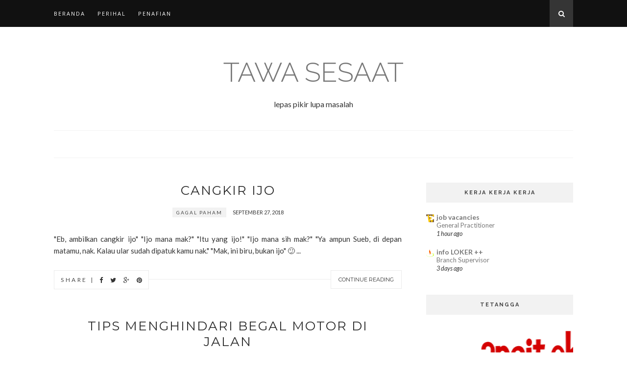

--- FILE ---
content_type: text/javascript; charset=UTF-8
request_url: https://tawasesaat.blogspot.com/feeds/posts/default?max-results=8&orderby=published&alt=json-in-script&callback=showrecentposts2
body_size: 6363
content:
// API callback
showrecentposts2({"version":"1.0","encoding":"UTF-8","feed":{"xmlns":"http://www.w3.org/2005/Atom","xmlns$openSearch":"http://a9.com/-/spec/opensearchrss/1.0/","xmlns$blogger":"http://schemas.google.com/blogger/2008","xmlns$georss":"http://www.georss.org/georss","xmlns$gd":"http://schemas.google.com/g/2005","xmlns$thr":"http://purl.org/syndication/thread/1.0","id":{"$t":"tag:blogger.com,1999:blog-2493126794742635756"},"updated":{"$t":"2025-01-31T23:03:43.603-08:00"},"category":[{"term":"apes"},{"term":"tipu"},{"term":"kehidupan"},{"term":"kesehatan"},{"term":"logat jawa"},{"term":"lugu"},{"term":"salah paham"},{"term":"ilmu"},{"term":"tips"},{"term":"perayaan"},{"term":"dewasa"},{"term":"informasi"},{"term":"bahasa"},{"term":"logat betawi"},{"term":"salah sangka"},{"term":"bahasa inggris"},{"term":"tebakan"},{"term":"makanan"},{"term":"gagal paham"},{"term":"alasan"},{"term":"trik"},{"term":"sejarah"},{"term":"binatang"},{"term":"istilah"},{"term":"jebakan"},{"term":"nama"},{"term":"berita"},{"term":"emosi"},{"term":"kampanye"},{"term":"stres"},{"term":"teknologi"},{"term":"lagu"},{"term":"logat manado"},{"term":"logat tionghoa"},{"term":"takut"},{"term":"logat batak"},{"term":"logat sunda"},{"term":"logat madura"},{"term":"logat malay"},{"term":"logat padang"}],"title":{"type":"text","$t":"tawa SESAaT"},"subtitle":{"type":"html","$t":"lepas pikir lupa masalah "},"link":[{"rel":"http://schemas.google.com/g/2005#feed","type":"application/atom+xml","href":"https:\/\/tawasesaat.blogspot.com\/feeds\/posts\/default"},{"rel":"self","type":"application/atom+xml","href":"https:\/\/www.blogger.com\/feeds\/2493126794742635756\/posts\/default?alt=json-in-script\u0026max-results=8\u0026orderby=published"},{"rel":"alternate","type":"text/html","href":"https:\/\/tawasesaat.blogspot.com\/"},{"rel":"hub","href":"http://pubsubhubbub.appspot.com/"},{"rel":"next","type":"application/atom+xml","href":"https:\/\/www.blogger.com\/feeds\/2493126794742635756\/posts\/default?alt=json-in-script\u0026start-index=9\u0026max-results=8\u0026orderby=published"}],"author":[{"name":{"$t":"tawa sesaat"},"uri":{"$t":"http:\/\/www.blogger.com\/profile\/14371339113016861261"},"email":{"$t":"noreply@blogger.com"},"gd$image":{"rel":"http://schemas.google.com/g/2005#thumbnail","width":"16","height":"16","src":"https:\/\/img1.blogblog.com\/img\/b16-rounded.gif"}}],"generator":{"version":"7.00","uri":"http://www.blogger.com","$t":"Blogger"},"openSearch$totalResults":{"$t":"348"},"openSearch$startIndex":{"$t":"1"},"openSearch$itemsPerPage":{"$t":"8"},"entry":[{"id":{"$t":"tag:blogger.com,1999:blog-2493126794742635756.post-2039604789164264892"},"published":{"$t":"2023-12-28T02:53:00.017-08:00"},"updated":{"$t":"2023-12-28T02:53:00.135-08:00"},"category":[{"scheme":"http://www.blogger.com/atom/ns#","term":"bahasa"},{"scheme":"http://www.blogger.com/atom/ns#","term":"logat jawa"}],"title":{"type":"text","$t":"Tarif PLN Naik Per 1 Januari"},"content":{"type":"html","$t":"\u003Cdiv style=\"text-align: left;\"\u003E\u003Cdiv\u003ETarif PLN\u0026nbsp; naik yaa per 1 Januari ini ....\u0026nbsp;\u003C\/div\u003E\u003Cdiv\u003E\u003Cbr \/\u003E\u003C\/div\u003E\u003Cdiv\u003EKalo denger PLN jadi keinget dulu waktu itu Bapak pernah kasih uang buat bayar listrik di PLN.\u003C\/div\u003E\u003Cdiv\u003EBukannya buat bayar listrik, uang tadi malah dibelikan lotre yang hadiahnya mobil Avanza.\u003C\/div\u003E\u003Cdiv\u003E\u003Cbr \/\u003E\u003C\/div\u003E\u003Cdiv\u003ESetelah sampe rumah, saya jelaskan ke Bapak kalo uang listrik sudah dibelikan lotre, Bapak pun ngamuk-ngamuk, saya digebukin sampe benjol.\u003C\/div\u003E\u003Cdiv\u003E\u003Cbr \/\u003E\u003C\/div\u003E\u003Cdiv\u003EBesok paginya Bapak bangun pagi dan ketika buka pintu rumah, Ada mobil Avanza baru warna putih parkir di depan rumah.\u0026nbsp;\u003C\/div\u003E\u003Cdiv\u003E\u003Cbr \/\u003E\u003C\/div\u003E\u003Cdiv\u003EBapak pun langsung nangis, haru dan gembira sambil memeluk saya ...\u0026nbsp;\u003C\/div\u003E\u003Cdiv\u003ESaya juga ikut nangis ...\u0026nbsp;\u003C\/div\u003E\u003Cdiv\u003ETapi saya nangisnya kenceng banget ....\u0026nbsp;\u003C\/div\u003E\u003Cdiv\u003E\u0026nbsp;\u003C\/div\u003E\u003Cdiv\u003ETernyata mobil Avanzanya milik petugas PLN yang mau mutusin listrik karena listrik belum dibayar.\u0026nbsp;\u003C\/div\u003E\u003Cdiv\u003EAkhirnya saya digebukin Bapak lagi ...\u003C\/div\u003E\u003Cdiv\u003E\u003Cbr \/\u003E\u003C\/div\u003E\u003Cdiv\u003E#SelamatMenikmatiTarifBaru\u003C\/div\u003E\u003Cdiv\u003E#KadoTahunAjaranBaru\u003C\/div\u003E\u003Cdiv\u003E\u003Cbr \/\u003E\u003C\/div\u003E\u003Cdiv\u003E@wa grup, 04072017\u003C\/div\u003E\u003Cdiv\u003E\u003Cbr \/\u003E\u003C\/div\u003E\u003Cdiv\u003E\u003Cbr \/\u003E\u003C\/div\u003E\u003Cdiv\u003E-------\u003C\/div\u003E\u003Cdiv\u003E\u003Ci\u003EIzin Translate ke bahasa kampungku ya ...\u003C\/i\u003E\u003C\/div\u003E\u003Cdiv\u003E\u003Cbr \/\u003E\u003C\/div\u003E\u003Cdiv\u003ERega PLN mundak tanggal 1 Januari kiye ....\u003C\/div\u003E\u003Cdiv\u003E\u003Cbr \/\u003E\u003C\/div\u003E\u003Cdiv\u003EAngger krungu PLN, dadi kemutan jaman semena dong diwei duwit nang Ramane kon nggo mbayar listrik nang PLN.\u003C\/div\u003E\u003Cdiv\u003EDuwite udu nggo mbayar listrik, malah nggo tuku lotre sing hadiahe mobil Avanza.\u0026nbsp;\u003C\/div\u003E\u003Cdiv\u003E\u003Cbr \/\u003E\u003C\/div\u003E\u003Cdiv\u003EGutul ngumah, tek jelasna meng Ramane nek duwit listrike wis tek tukokena lotre. Ramane ngamuk, aku dibitheni ngasek padha benjud.\u003C\/div\u003E\u003Cdiv\u003E\u003Cbr \/\u003E\u003C\/div\u003E\u003Cdiv\u003ENgesuk-esuke, Ramane tangi mbarang mbukak lawang, ana mobil Avanza anyar parkir nang arep umah.\u003C\/div\u003E\u003Cdiv\u003E\u003Cbr \/\u003E\u003C\/div\u003E\u003Cdiv\u003ERamane langsung nangis, terharu, seneng karo nyikep aku ...\u003C\/div\u003E\u003Cdiv\u003EAku melu nangis ...\u003C\/div\u003E\u003Cdiv\u003ETapi tangisku seru banget ...\u003C\/div\u003E\u003Cdiv\u003E\u003Cbr \/\u003E\u003C\/div\u003E\u003Cdiv\u003EOra ngertia, mobil Avanzane duweke petugas PLN sing arep medhot listrik jalaran durung mbayar..\u003C\/div\u003E\u003Cdiv\u003E\u003Cbr \/\u003E\u003C\/div\u003E\u003Cdiv\u003EAkhire aku dibitheni-digebugi maning nang Ramane ....\u003C\/div\u003E\u003Cdiv\u003E\u003Cbr \/\u003E\u003C\/div\u003E\u003Cdiv\u003E😭😭😭😭😭😭😭😭😭😭😭😭😭\u003C\/div\u003E\u003Cdiv\u003E\u003Cbr \/\u003E\u003C\/div\u003E\u003Cdiv\u003E#SelamatMenikmatiTarifBaru\u003C\/div\u003E\u003Cdiv\u003E#translatenyaChairul\u003C\/div\u003E\u003C\/div\u003E"},"link":[{"rel":"replies","type":"application/atom+xml","href":"https:\/\/tawasesaat.blogspot.com\/feeds\/2039604789164264892\/comments\/default","title":"Post Comments"},{"rel":"replies","type":"text/html","href":"https:\/\/tawasesaat.blogspot.com\/2023\/12\/tarif-pln-naik-per-1-januari.html#comment-form","title":"0 Comments"},{"rel":"edit","type":"application/atom+xml","href":"https:\/\/www.blogger.com\/feeds\/2493126794742635756\/posts\/default\/2039604789164264892"},{"rel":"self","type":"application/atom+xml","href":"https:\/\/www.blogger.com\/feeds\/2493126794742635756\/posts\/default\/2039604789164264892"},{"rel":"alternate","type":"text/html","href":"https:\/\/tawasesaat.blogspot.com\/2023\/12\/tarif-pln-naik-per-1-januari.html","title":"Tarif PLN Naik Per 1 Januari"}],"author":[{"name":{"$t":"tawa sesaat"},"uri":{"$t":"http:\/\/www.blogger.com\/profile\/14371339113016861261"},"email":{"$t":"noreply@blogger.com"},"gd$image":{"rel":"http://schemas.google.com/g/2005#thumbnail","width":"16","height":"16","src":"https:\/\/img1.blogblog.com\/img\/b16-rounded.gif"}}],"thr$total":{"$t":"0"}},{"id":{"$t":"tag:blogger.com,1999:blog-2493126794742635756.post-3160639886552876935"},"published":{"$t":"2023-12-21T03:11:00.011-08:00"},"updated":{"$t":"2023-12-21T03:11:00.255-08:00"},"category":[{"scheme":"http://www.blogger.com/atom/ns#","term":"apes"},{"scheme":"http://www.blogger.com/atom/ns#","term":"salah paham"}],"title":{"type":"text","$t":"Mbak, Pakai BH Ya"},"content":{"type":"html","$t":"\u003Cdiv\u003ENamaku BHASKORO.\u003C\/div\u003E\u003Cdiv\u003E\u003Cbr \/\u003E\u003C\/div\u003E\u003Cdiv\u003EWaktu daftar BPJS si Mbak-nya nulis Baskoro.\u0026nbsp;\u003C\/div\u003E\u003Cdiv\u003EAku bilang: \"Mbak, pakai BH ya.\"\u003C\/div\u003E\u003Cdiv\u003E\u003Cbr \/\u003E\u003C\/div\u003E\u003Cdiv\u003EDia senyum manis banget \u0026amp; ngomong:\u0026nbsp;\u003C\/div\u003E\u003Cdiv\u003E\"Iyalah mas, kan lagi kerja, nanti kalau mau bobo baru dilepas.\"\u003C\/div\u003E\u003Cdiv\u003E😜😁😂\u003C\/div\u003E\u003Cdiv\u003E\u003Cbr \/\u003E\u003C\/div\u003E\u003Cdiv\u003ESaat pasfoto, ternyata fotografernya si Mbak yang tadi juga ....\u003C\/div\u003E\u003Cdiv\u003E\u003Cbr \/\u003E\u003C\/div\u003E\u003Cdiv\u003ESetelah selesai foto kubilang:\u0026nbsp;\u003C\/div\u003E\u003Cdiv\u003E\"Mbak, ‘ntar aku dikasih CD-nya ya ....\"\u003C\/div\u003E\u003Cdiv\u003E\u003Cbr \/\u003E\u003C\/div\u003E\u003Cdiv\u003ESambil tersenyum genit \u0026amp; muka memerah ..., dia jawab:\u0026nbsp;\u003C\/div\u003E\u003Cdiv\u003E\"Nanti yaa ... kan masih dipakai ....\" 😜😜😜\u003C\/div\u003E"},"link":[{"rel":"replies","type":"application/atom+xml","href":"https:\/\/tawasesaat.blogspot.com\/feeds\/3160639886552876935\/comments\/default","title":"Post Comments"},{"rel":"replies","type":"text/html","href":"https:\/\/tawasesaat.blogspot.com\/2023\/12\/mbak-pakai-bh-ya.html#comment-form","title":"0 Comments"},{"rel":"edit","type":"application/atom+xml","href":"https:\/\/www.blogger.com\/feeds\/2493126794742635756\/posts\/default\/3160639886552876935"},{"rel":"self","type":"application/atom+xml","href":"https:\/\/www.blogger.com\/feeds\/2493126794742635756\/posts\/default\/3160639886552876935"},{"rel":"alternate","type":"text/html","href":"https:\/\/tawasesaat.blogspot.com\/2023\/12\/mbak-pakai-bh-ya.html","title":"Mbak, Pakai BH Ya"}],"author":[{"name":{"$t":"tawa sesaat"},"uri":{"$t":"http:\/\/www.blogger.com\/profile\/14371339113016861261"},"email":{"$t":"noreply@blogger.com"},"gd$image":{"rel":"http://schemas.google.com/g/2005#thumbnail","width":"16","height":"16","src":"https:\/\/img1.blogblog.com\/img\/b16-rounded.gif"}}],"thr$total":{"$t":"0"}},{"id":{"$t":"tag:blogger.com,1999:blog-2493126794742635756.post-2537320204115537048"},"published":{"$t":"2023-12-14T03:02:00.021-08:00"},"updated":{"$t":"2023-12-14T03:02:00.139-08:00"},"category":[{"scheme":"http://www.blogger.com/atom/ns#","term":"informasi"},{"scheme":"http://www.blogger.com/atom/ns#","term":"kehidupan"}],"title":{"type":"text","$t":"Penolong Saat Kesulitan Keuangan"},"content":{"type":"html","$t":"\u003Cdiv\u003EAss. Wr.Wb.\u003C\/div\u003E\u003Cdiv\u003E\u003Cbr \/\u003E\u003C\/div\u003E\u003Cdiv\u003EBuat kawan\" semua yang sedang dalam kesulitan ... sebelumnya saya mohon maaf, ini bukan niat menyombongkan diri atau bersikap ria dan berlebihan ... ini niat tulus untuk berusaha mencoba meringankan beban kawan-kawan ... tidak sempurna rasanya hidup ini tanpa bisa menolong sesama ... niat ini hanya menolong tanpa mengharapkan imbalan atau tujuan apa pun..\u003C\/div\u003E\u003Cdiv\u003E\u003Cbr \/\u003E\u003C\/div\u003E\u003Cdiv\u003E\u003Cb\u003EBagi kawan-kawan siapa saja,\u0026nbsp; jika mendapatkan kesulitan di dalam hal keuangan\u003C\/b\u003E.\u003C\/div\u003E\u003Cdiv\u003EBaik itu utang yang belum terlunasi,\u003C\/div\u003E\u003Cdiv\u003ETelilit cicilan yang tidak dapat terselesaikan,\u003C\/div\u003E\u003Cdiv\u003EBiaya sekolah\/kuliah anak-anak yang berat.\u003C\/div\u003E\u003Cdiv\u003EAtaupun ada keperluan-keperluan lain untuk keluarga yang tidak bisa terlaksana dikarenakan kekurangan biaya ....\u003C\/div\u003E\u003Cdiv\u003E\u003Cbr \/\u003E\u003C\/div\u003E\u003Cdiv\u003ESilakan datang pintu terbuka lebar untuk bertemu dengan saya, dan ini terbuka untuk siapa saja..\u003C\/div\u003E\u003Cdiv\u003ESaya tunggu yaa ...\u003C\/div\u003E\u003Cdiv\u003E\u003Cbr \/\u003E\u003C\/div\u003E\u003Cdiv\u003E\"KITA NANGIS BARENG-BARENG\"\u0026nbsp; 😭😭😭\u003C\/div\u003E\u003Cdiv\u003E\u003Cbr \/\u003E\u003C\/div\u003E\u003Cdiv\u003E😥😥😥😪😪😪\u003C\/div\u003E"},"link":[{"rel":"replies","type":"application/atom+xml","href":"https:\/\/tawasesaat.blogspot.com\/feeds\/2537320204115537048\/comments\/default","title":"Post Comments"},{"rel":"replies","type":"text/html","href":"https:\/\/tawasesaat.blogspot.com\/2023\/12\/penolong-saat-kesulitan-keuangan.html#comment-form","title":"0 Comments"},{"rel":"edit","type":"application/atom+xml","href":"https:\/\/www.blogger.com\/feeds\/2493126794742635756\/posts\/default\/2537320204115537048"},{"rel":"self","type":"application/atom+xml","href":"https:\/\/www.blogger.com\/feeds\/2493126794742635756\/posts\/default\/2537320204115537048"},{"rel":"alternate","type":"text/html","href":"https:\/\/tawasesaat.blogspot.com\/2023\/12\/penolong-saat-kesulitan-keuangan.html","title":"Penolong Saat Kesulitan Keuangan"}],"author":[{"name":{"$t":"tawa sesaat"},"uri":{"$t":"http:\/\/www.blogger.com\/profile\/14371339113016861261"},"email":{"$t":"noreply@blogger.com"},"gd$image":{"rel":"http://schemas.google.com/g/2005#thumbnail","width":"16","height":"16","src":"https:\/\/img1.blogblog.com\/img\/b16-rounded.gif"}}],"thr$total":{"$t":"0"}},{"id":{"$t":"tag:blogger.com,1999:blog-2493126794742635756.post-5693537441437776887"},"published":{"$t":"2023-12-07T02:48:00.000-08:00"},"updated":{"$t":"2023-12-07T02:48:00.139-08:00"},"category":[{"scheme":"http://www.blogger.com/atom/ns#","term":"apes"},{"scheme":"http://www.blogger.com/atom/ns#","term":"ilmu"},{"scheme":"http://www.blogger.com/atom/ns#","term":"tebakan"},{"scheme":"http://www.blogger.com/atom/ns#","term":"trik"}],"title":{"type":"text","$t":"EINSTEIN VS KABAYAN"},"content":{"type":"html","$t":"\u003Cdiv style=\"text-align: left;\"\u003E(Tidak baca ----\u0026gt; Menyesal ... !!!)\u003C\/div\u003E\u003Cdiv style=\"text-align: left;\"\u003E\u003Cbr \/\u003EEinstein dan Kabayan duduk berdampingan dalam sebuah kereta api. Einstein mengajak tebak-tebakan.\u003C\/div\u003E\u003Cdiv style=\"text-align: left;\"\u003E\u003Cbr \/\u003E\u003Cb\u003EEinstein\u003C\/b\u003E: “Aku akan mengajukan satu pertanyaan, jika Anda tidak tahu jawabannya, maka Anda membayar kepada saya hanya 5 dolar saja. Tetapi jika saya tidak tahu jawaban pertanyaan Anda, saya akan membayar Anda 500 dolar.\u0026nbsp;\u003C\/div\u003E\u003Cdiv style=\"text-align: left;\"\u003E\u003Cbr \/\u003E\u003Cul style=\"text-align: left;\"\u003E\u003Cli\u003E\u003Cb\u003EEinstein\u003C\/b\u003E mengajukan pertanyaan pertama: “Berapa jarak dari Bumi ke Bulan?” \u003Cbr \/\u003E\u003Cb\u003EKabayan\u003C\/b\u003E tidak mengucapkan sepatah kata pun, lalu merogoh saku mengeluarkan 5 dolar.\u0026nbsp;\u003C\/li\u003E\u003Cli\u003EGiliran \u003Cb\u003EKabayan\u003C\/b\u003E bertanya kepada Einstein: “Apakah yang naik ke atas bukit dengan 3 kaki lalu akan turun dengan 4 kaki?” \u003Cbr \/\u003E\u003Cb\u003EEinstein\u003C\/b\u003E kesulitan, meminta bantuan semua teman-temannya yang cerdas via WA, BB, FB dll. Mbah Google pun juga ditanya. Setelah satu jam mencari jawaban tidak dapat, akhirnya ia memberikan Kabayan 500 dolar.\u003C\/li\u003E\u003Cli\u003E\u003Cb\u003EEinstein\u003C\/b\u003E sambil penasaran bertanya:\u0026nbsp; “Jadi, apa yang naik ke atas bukit dengan tiga kaki dan turun dengan empat kaki?\" \u003Cbr \/\u003E\u003Cb\u003EKabayan\u003C\/b\u003E tidak bersuara, dia merogoh saku, dan memberikan Einstein 5 dolar ....\u003C\/li\u003E\u003C\/ul\u003E\u003Cdiv style=\"text-align: left;\"\u003E\u003Cbr \/\u003E\u003C\/div\u003E👻😛😎😂😂😎😛👻\u003C\/div\u003E"},"link":[{"rel":"replies","type":"application/atom+xml","href":"https:\/\/tawasesaat.blogspot.com\/feeds\/5693537441437776887\/comments\/default","title":"Post Comments"},{"rel":"replies","type":"text/html","href":"https:\/\/tawasesaat.blogspot.com\/2023\/12\/einstein-vs-kabayan.html#comment-form","title":"0 Comments"},{"rel":"edit","type":"application/atom+xml","href":"https:\/\/www.blogger.com\/feeds\/2493126794742635756\/posts\/default\/5693537441437776887"},{"rel":"self","type":"application/atom+xml","href":"https:\/\/www.blogger.com\/feeds\/2493126794742635756\/posts\/default\/5693537441437776887"},{"rel":"alternate","type":"text/html","href":"https:\/\/tawasesaat.blogspot.com\/2023\/12\/einstein-vs-kabayan.html","title":"EINSTEIN VS KABAYAN"}],"author":[{"name":{"$t":"tawa sesaat"},"uri":{"$t":"http:\/\/www.blogger.com\/profile\/14371339113016861261"},"email":{"$t":"noreply@blogger.com"},"gd$image":{"rel":"http://schemas.google.com/g/2005#thumbnail","width":"16","height":"16","src":"https:\/\/img1.blogblog.com\/img\/b16-rounded.gif"}}],"thr$total":{"$t":"0"}},{"id":{"$t":"tag:blogger.com,1999:blog-2493126794742635756.post-2711883663081356091"},"published":{"$t":"2023-11-30T02:44:00.006-08:00"},"updated":{"$t":"2023-11-30T02:44:00.136-08:00"},"category":[{"scheme":"http://www.blogger.com/atom/ns#","term":"makanan"},{"scheme":"http://www.blogger.com/atom/ns#","term":"tipu"}],"title":{"type":"text","$t":"Manfaat Daun Pisang"},"content":{"type":"html","$t":"\u003Cdiv\u003EDaun pisang ternyata bisa menyembuhkan berbagai macam gejala-gejala penyakit seperti;\u003C\/div\u003E\u003Cdiv\u003E\u0026nbsp; \u0026nbsp; \u0026nbsp; \u0026nbsp; \u0026nbsp; \u0026nbsp; \u0026nbsp; \u0026nbsp;\u003C\/div\u003E\u003Cdiv\u003E1. Perut perih\u003C\/div\u003E\u003Cdiv\u003E2. Keringat dingin\u003C\/div\u003E\u003Cdiv\u003E3. Badan gemetar\u003C\/div\u003E\u003Cdiv\u003E4. Kurang konsentrasi\u003C\/div\u003E\u003Cdiv\u003E5. Pusing\/sakit kepala\u003C\/div\u003E\u003Cdiv\u003E6. Mata berkunang-kunang\u003C\/div\u003E\u003Cdiv\u003E7. Lemas tak bertenaga\u003C\/div\u003E\u003Cdiv\u003E\u0026nbsp; \u0026nbsp; \u0026nbsp;\u003C\/div\u003E\u003Cdiv\u003ECaranya sbb:\u003C\/div\u003E\u003Cdiv\u003E\u003Cbr \/\u003E\u003C\/div\u003E\u003Cdiv\u003EAmbil daun pisang lalu\u0026nbsp;\u003C\/div\u003E\u003Cdiv\u003Etaruh nasi, ikan asin, jengkol, sambal terasi.\u0026nbsp;\u003C\/div\u003E\u003Cdiv\u003ELebih bagus di tambah daging empal atau ayam bakar ....\u003C\/div\u003E\u003Cdiv\u003E\u003Cbr \/\u003E\u003C\/div\u003E\u003Cdiv\u003EMaka gejala yang seperti di atas akan teratasi.\u003C\/div\u003E\u003Cdiv\u003E\u003Cbr \/\u003E\u003C\/div\u003E\u003Cdiv\u003ESELAMAT MENCOBA 😀😀😀😀👏\u003C\/div\u003E\u003Cdiv\u003E\u003Cbr \/\u003E\u003C\/div\u003E"},"link":[{"rel":"replies","type":"application/atom+xml","href":"https:\/\/tawasesaat.blogspot.com\/feeds\/2711883663081356091\/comments\/default","title":"Post Comments"},{"rel":"replies","type":"text/html","href":"https:\/\/tawasesaat.blogspot.com\/2023\/11\/manfaat-daun-pisang.html#comment-form","title":"0 Comments"},{"rel":"edit","type":"application/atom+xml","href":"https:\/\/www.blogger.com\/feeds\/2493126794742635756\/posts\/default\/2711883663081356091"},{"rel":"self","type":"application/atom+xml","href":"https:\/\/www.blogger.com\/feeds\/2493126794742635756\/posts\/default\/2711883663081356091"},{"rel":"alternate","type":"text/html","href":"https:\/\/tawasesaat.blogspot.com\/2023\/11\/manfaat-daun-pisang.html","title":"Manfaat Daun Pisang"}],"author":[{"name":{"$t":"tawa sesaat"},"uri":{"$t":"http:\/\/www.blogger.com\/profile\/14371339113016861261"},"email":{"$t":"noreply@blogger.com"},"gd$image":{"rel":"http://schemas.google.com/g/2005#thumbnail","width":"16","height":"16","src":"https:\/\/img1.blogblog.com\/img\/b16-rounded.gif"}}],"thr$total":{"$t":"0"}},{"id":{"$t":"tag:blogger.com,1999:blog-2493126794742635756.post-2268896797478013158"},"published":{"$t":"2023-11-23T02:12:00.000-08:00"},"updated":{"$t":"2023-11-23T02:12:00.132-08:00"},"category":[{"scheme":"http://www.blogger.com/atom/ns#","term":"jebakan"},{"scheme":"http://www.blogger.com/atom/ns#","term":"tipu"}],"title":{"type":"text","$t":"Kasus Penembakan Kasir Indomaret di Pekanbaru"},"content":{"type":"html","$t":"\u003Cdiv\u003EPenembakan terjadi di Hang Tuah Kamis 8 Juni 2017 sekitar pukul 13.00 telah terjadi penembakan oleh pelaku.\u003C\/div\u003E\u003Cdiv\u003EAtas nama:\u003C\/div\u003E\u003Cdiv\u003E- Sabar (19 tahun)\u003C\/div\u003E\u003Cdiv\u003E- Pekerjaan: Masih Sekolah\u003C\/div\u003E\u003Cdiv\u003E\u003Cbr \/\u003E\u003C\/div\u003E\u003Cdiv\u003EPenembakan di lakukan terhadap seorang wanita\u003C\/div\u003E\u003Cdiv\u003E\u003Cbr \/\u003E\u003C\/div\u003E\u003Cdiv\u003EAtas nama:\u003C\/div\u003E\u003Cdiv\u003E- Neneng Rismawati (23 tahun)\u003C\/div\u003E\u003Cdiv\u003E- Pekerjaan: Kasir Indomaret\u003C\/div\u003E\u003Cdiv\u003E\u003Cbr \/\u003E\u003C\/div\u003E\u003Cdiv\u003E\u003Cb\u003EKronologis kejadian\u003C\/b\u003E:\u003C\/div\u003E\u003Cdiv\u003E\u003Cbr \/\u003E\u003C\/div\u003E\u003Cdiv\u003EPada hari Kamis 8\/6\/2017, sekitar pukul 10.30 wib.\u003C\/div\u003E\u003Cdiv\u003E\u003Cbr \/\u003E\u003C\/div\u003E\u003Cdiv\u003ESabar mengajak Neneng yang sedang off kerja untuk pergi ke counter handphone yang berada di salah satu pusat hp di Senapelan\u003C\/div\u003E\u003Cdiv\u003E\u003Cbr \/\u003E\u003C\/div\u003E\u003Cdiv\u003EPelaku dan korban pergi dengan berboncengan naik motor vario dengan kendaraan\u0026nbsp; bernomor polisi BM 3788 MT, setelah tiba di counter, sabar memberikan hp-nya untuk di service di counter tsb.\u003C\/div\u003E\u003Cdiv\u003E\u003Cbr \/\u003E\u003C\/div\u003E\u003Cdiv\u003EPukul 11.15 WiB, Sabar mengajak Neneng ke salah satu hotel di wilayah Tengkumar tapi Neneng menolak ajakan tersebut, kemudian Sabar mengajak Neneng ke pasar Ramayana yang tak jauh dari counter hp dengan alasan akan membelikan Neneng baju dan celana baru.\u003C\/div\u003E\u003Cdiv\u003E\u003Cbr \/\u003E\u003C\/div\u003E\u003Cdiv\u003EAkhirnya pada pukul 11.30, Sabar dan Neneng pergi ke pasar. Setibanya di pasar Ramayana, Sabar langsung menarik tangan Neneng dengan kasar untuk mencari pakaian yang disukai oleh Neneng, akan tetapi Sabar ternyata tidak menepati janjinya untuk membelikan pakaian baru kepada Neneng seperti yang dijanjikannya, hal ini membuat Neneng merasa kecewa dan merasa telah dibohongi oleh Sabar, karena merasa dibohongi,\u0026nbsp; Neneng kemudian bergegas meninggalkan pasar dengan menaiki ojek yang mangkal di sekitar pasar tersebut lalu\u0026nbsp; pergi meninggalkan Sabar.\u003C\/div\u003E\u003Cdiv\u003E\u003Cbr \/\u003E\u003C\/div\u003E\u003Cdiv\u003EKemudian pukul 12.15 WIB, Sabar mengambil kendaraannya dan segera bergegas mengejar Neneng, di jalan raya, Sabar menghentikan ojek yang ditumpangi oleh Neneng, kemudian Sabar lagi-lagi menarik tangan Neneng dengan kasar dan membawanya ke pinggir jalan, pertikaian mulut antara Sabar dan Neneng pun terjadi.\u003C\/div\u003E\u003Cdiv\u003E\u003Cbr \/\u003E\u003C\/div\u003E\u003Cdiv\u003EKemudian siang itu tepatnya pada pukul 13.00 Wib. terjadilah peristiwa penembakan yang dilakukan oleh Sabar terhadap Neneng, akan tetapi penembakan tersebut gagal karena Neneng\u0026nbsp; menolak tembakan Sabar dan hanya menganggap Sabar sebagai teman biasa.\u003C\/div\u003E\u003Cdiv\u003E\u003Cbr \/\u003E\u003C\/div\u003E\u003Cdiv\u003EAkibat penembakan yang gagal tersebut hingga saat ini Sabar masih berstatus sebagai jomblo.\u003C\/div\u003E\u003Cdiv\u003E\u003Cbr \/\u003E\u003C\/div\u003E\u003Cdiv\u003EDemikian info yang saya dapatkan. 🏃🏻🏃🏻🏃🏻\u003C\/div\u003E\u003Cdiv\u003E\u003Cbr \/\u003E\u003C\/div\u003E"},"link":[{"rel":"replies","type":"application/atom+xml","href":"https:\/\/tawasesaat.blogspot.com\/feeds\/2268896797478013158\/comments\/default","title":"Post Comments"},{"rel":"replies","type":"text/html","href":"https:\/\/tawasesaat.blogspot.com\/2023\/11\/kasus-penembakan-kasir-indomaret-di.html#comment-form","title":"0 Comments"},{"rel":"edit","type":"application/atom+xml","href":"https:\/\/www.blogger.com\/feeds\/2493126794742635756\/posts\/default\/2268896797478013158"},{"rel":"self","type":"application/atom+xml","href":"https:\/\/www.blogger.com\/feeds\/2493126794742635756\/posts\/default\/2268896797478013158"},{"rel":"alternate","type":"text/html","href":"https:\/\/tawasesaat.blogspot.com\/2023\/11\/kasus-penembakan-kasir-indomaret-di.html","title":"Kasus Penembakan Kasir Indomaret di Pekanbaru"}],"author":[{"name":{"$t":"tawa sesaat"},"uri":{"$t":"http:\/\/www.blogger.com\/profile\/14371339113016861261"},"email":{"$t":"noreply@blogger.com"},"gd$image":{"rel":"http://schemas.google.com/g/2005#thumbnail","width":"16","height":"16","src":"https:\/\/img1.blogblog.com\/img\/b16-rounded.gif"}}],"thr$total":{"$t":"0"}},{"id":{"$t":"tag:blogger.com,1999:blog-2493126794742635756.post-262084727218702292"},"published":{"$t":"2023-11-16T02:17:00.021-08:00"},"updated":{"$t":"2023-11-16T02:17:00.149-08:00"},"category":[{"scheme":"http://www.blogger.com/atom/ns#","term":"apes"},{"scheme":"http://www.blogger.com/atom/ns#","term":"kehidupan"}],"title":{"type":"text","$t":"Beda Sebelum dan Sesudah Menikah"},"content":{"type":"html","$t":"\u003Cdiv style=\"text-align: left;\"\u003E\u003Cb\u003ESebelum menikah\u003C\/b\u003E:\u003C\/div\u003E\u003Cdiv style=\"text-align: left;\"\u003E\u003Cbr \/\u003E\u003Cb\u003EPria\u003C\/b\u003E: Akhirnya! Aku sudah. menunggu saat ini untuk tiba.\u003C\/div\u003E\u003Cdiv style=\"text-align: left;\"\u003E\u003Cbr \/\u003E\u003Cb\u003EWanita\u003C\/b\u003E: Apakah kau rela kalau aku pergi?\u003Cbr \/\u003E\u003Cb\u003EPria\u003C\/b\u003E: Tentu tidak! Jangan pernah kau berpikiran seperti itu.\u003C\/div\u003E\u003Cdiv style=\"text-align: left;\"\u003E\u003Cbr \/\u003E\u003Cb\u003EWanita\u003C\/b\u003E: Apakah kamu mencintaiku?\u003Cbr \/\u003E\u003Cb\u003EPria\u003C\/b\u003E: Tentu! Selamanya akan tetap begitu.\u003C\/div\u003E\u003Cdiv style=\"text-align: left;\"\u003E\u003Cbr \/\u003E\u003Cb\u003EWanita\u003C\/b\u003E: Apakah kau pernah selingkuh?\u003Cbr \/\u003E\u003Cb\u003EPria\u003C\/b\u003E: Tidak! Aku tak akan pernah melakukan hal buruk itu.\u003C\/div\u003E\u003Cdiv style=\"text-align: left;\"\u003E\u003Cbr \/\u003E\u003Cb\u003EWanita\u003C\/b\u003E: Maukah kau menciumku?\u003Cbr \/\u003E\u003Cb\u003EPria\u003C\/b\u003E: Ya\u003C\/div\u003E\u003Cdiv style=\"text-align: left;\"\u003E\u003Cbr \/\u003E\u003Cb\u003EWanita\u003C\/b\u003E: Sayangku …\u003C\/div\u003E\u003Cdiv style=\"text-align: left;\"\u003E\u003Cbr \/\u003ESetelah 5 tahun menikah, silakan \u003Cb\u003Edibaca dari bawah ke atas\u003C\/b\u003E :D\u003C\/div\u003E"},"link":[{"rel":"replies","type":"application/atom+xml","href":"https:\/\/tawasesaat.blogspot.com\/feeds\/262084727218702292\/comments\/default","title":"Post Comments"},{"rel":"replies","type":"text/html","href":"https:\/\/tawasesaat.blogspot.com\/2023\/11\/beda-sebelum-dan-sesudah-menikah.html#comment-form","title":"0 Comments"},{"rel":"edit","type":"application/atom+xml","href":"https:\/\/www.blogger.com\/feeds\/2493126794742635756\/posts\/default\/262084727218702292"},{"rel":"self","type":"application/atom+xml","href":"https:\/\/www.blogger.com\/feeds\/2493126794742635756\/posts\/default\/262084727218702292"},{"rel":"alternate","type":"text/html","href":"https:\/\/tawasesaat.blogspot.com\/2023\/11\/beda-sebelum-dan-sesudah-menikah.html","title":"Beda Sebelum dan Sesudah Menikah"}],"author":[{"name":{"$t":"tawa sesaat"},"uri":{"$t":"http:\/\/www.blogger.com\/profile\/14371339113016861261"},"email":{"$t":"noreply@blogger.com"},"gd$image":{"rel":"http://schemas.google.com/g/2005#thumbnail","width":"16","height":"16","src":"https:\/\/img1.blogblog.com\/img\/b16-rounded.gif"}}],"thr$total":{"$t":"0"}},{"id":{"$t":"tag:blogger.com,1999:blog-2493126794742635756.post-8416246272284051148"},"published":{"$t":"2023-11-08T17:00:00.050-08:00"},"updated":{"$t":"2023-11-08T17:00:00.163-08:00"},"category":[{"scheme":"http://www.blogger.com/atom/ns#","term":"jebakan"},{"scheme":"http://www.blogger.com/atom/ns#","term":"perayaan"},{"scheme":"http://www.blogger.com/atom/ns#","term":"tipu"}],"title":{"type":"text","$t":"Lowongan Kerja Kemenhan"},"content":{"type":"html","$t":"\u003Cdiv\u003ELOWONGAN KERJA Menyambut Hari Pahlawan\u003C\/div\u003E\u003Cdiv\u003E(KEMENTERIAN PERTAHANAN DAN KEAMANAN)\u003C\/div\u003E\u003Cdiv\u003E\u003Cbr \/\u003E\u003C\/div\u003E\u003Cdiv\u003EPERSYARATAN:\u003C\/div\u003E\u003Cdiv\u003E\u003Col style=\"text-align: left;\"\u003E\u003Cli\u003ELulusan SMA\/SMK\/Diploma\/Sarjana\u003C\/li\u003E\u003Cli\u003EGaji pokok: Rp7.200.000,00 -\u0026nbsp; Rp12.000.000,00\u003C\/li\u003E\u003Cli\u003ETunjangan Jabatan\u0026nbsp; Rp2.200.000,00\/bulan\u003C\/li\u003E\u003Cli\u003ETunjangan Sewa Rumah Rp1.200.000,00\/bulan\u003C\/li\u003E\u003Cli\u003ETunjangan Telepon dan pulsa Rp1.000.000,00\/bulan\u003C\/li\u003E\u003Cli\u003ETunjangan Seragam Rp3.000.000,00\/tahun\u003C\/li\u003E\u003Cli\u003ETunjangan Lain-lain Rp1.000.000,00\/bulan\u003C\/li\u003E\u003Cli\u003EGratis kursus mempertahankan diri\u003Cbr \/\u003E(tae kwon do, judo, karate, muay thai, wushu \u0026amp; pencak silat)\u003C\/li\u003E\u003Cli\u003EGratis kursus bahasa (Mandarin, Jepang, Korea, Thailand, dan Inggris 2 pilihan saja)\u003C\/li\u003E\u003Cli\u003EKenaikan pangkat secara berkala\u003C\/li\u003E\u003C\/ol\u003E\u003C\/div\u003E\u003Cdiv\u003E\u003Cbr \/\u003E\u003C\/div\u003E\u003Cdiv\u003EJika berminat silakan hadir pada sesi interview dan membawa Kartu pengenalan diri (KTP elektronik), ijazah pendidikan terakhir serta lembar foto berwarna ukuran 4x3\u0026nbsp; pada 10 November di Kantor Pertahanan dan Keamanan Jakarta pusat.\u0026nbsp;\u003C\/div\u003E\u003Cdiv\u003E\u0026nbsp;\u003C\/div\u003E\u003Cdiv\u003ESyarat-syarat:\u003C\/div\u003E\u003Cdiv\u003E\u003Cul style=\"text-align: left;\"\u003E\u003Cli\u003EUmur 18-34 tahun\u0026nbsp; sampai November\u0026nbsp;\u003C\/li\u003E\u003Cli\u003EKetinggian minimal 165cm (L)\u003C\/li\u003E\u003Cli\u003EKetinggian minimal 156cm (W)\u0026nbsp;\u003C\/li\u003E\u003Cli\u003ESehat jasmani dan rohani\u003C\/li\u003E\u003Cli\u003ESurat kelakuan baik dari Kepolisian RI\u003C\/li\u003E\u003C\/ul\u003E\u003C\/div\u003E\u003Cdiv\u003EBagi yang lulus persyaratan akan di berikan seragam sebanyak 3 setel beserta sepatu dan perlengkapan lain.\u0026nbsp;\u003C\/div\u003E\u003Cdiv\u003E\u003Cbr \/\u003E\u003C\/div\u003E\u003Cdiv\u003EJABATAN-JABATAN YANG TERSEDIA:\u003C\/div\u003E\u003Cdiv\u003E\u003Col style=\"text-align: left;\"\u003E\u003Cli\u003EPOWER RANGERS (5 lowongan)\u003C\/li\u003E\u003Cli\u003EKAMEN RIDERS (100 lowongan)\u003C\/li\u003E\u003Cli\u003EULTRAMAN (150 lowongan)\u003C\/li\u003E\u003Cli\u003EPOWER PUFF GIRL (wanita saja)\u003C\/li\u003E\u003Cli\u003EAVENGERS (115 lowongan)\u003C\/li\u003E\u003Cli\u003EHANOMAN (hanya yang ber-KTP Jakarta)\u0026nbsp;\u003C\/li\u003E\u003Cli\u003EGATOT KACA (harus bisa bahasa Jawa)\u003C\/li\u003E\u003Cli\u003EBATMAN (1 lowongan)\u003C\/li\u003E\u003Cli\u003ESPIDERMAN (1 lowongan)\u003C\/li\u003E\u003Cli\u003ESUPERMAN - terbuka untuk semua orang\u003C\/li\u003E\u003C\/ol\u003E\u003Cdiv\u003E✌😀 piiiisss\u003C\/div\u003E\u003C\/div\u003E"},"link":[{"rel":"replies","type":"application/atom+xml","href":"https:\/\/tawasesaat.blogspot.com\/feeds\/8416246272284051148\/comments\/default","title":"Post Comments"},{"rel":"replies","type":"text/html","href":"https:\/\/tawasesaat.blogspot.com\/2023\/11\/lowongan-kerja-kemenhan.html#comment-form","title":"0 Comments"},{"rel":"edit","type":"application/atom+xml","href":"https:\/\/www.blogger.com\/feeds\/2493126794742635756\/posts\/default\/8416246272284051148"},{"rel":"self","type":"application/atom+xml","href":"https:\/\/www.blogger.com\/feeds\/2493126794742635756\/posts\/default\/8416246272284051148"},{"rel":"alternate","type":"text/html","href":"https:\/\/tawasesaat.blogspot.com\/2023\/11\/lowongan-kerja-kemenhan.html","title":"Lowongan Kerja Kemenhan"}],"author":[{"name":{"$t":"tawa sesaat"},"uri":{"$t":"http:\/\/www.blogger.com\/profile\/14371339113016861261"},"email":{"$t":"noreply@blogger.com"},"gd$image":{"rel":"http://schemas.google.com/g/2005#thumbnail","width":"16","height":"16","src":"https:\/\/img1.blogblog.com\/img\/b16-rounded.gif"}}],"thr$total":{"$t":"0"}}]}});